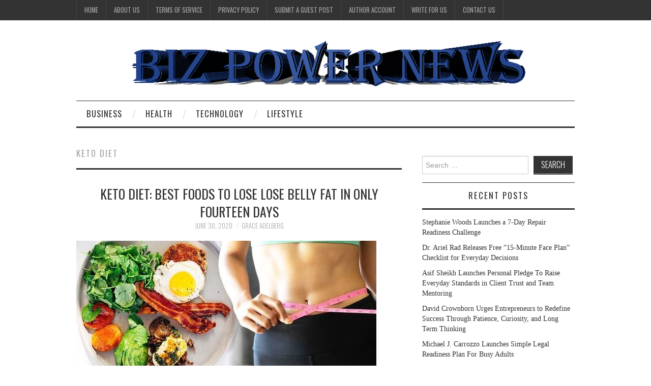

--- FILE ---
content_type: text/css
request_url: https://www.bizpowernews.us/wp-content/plugins/wp-login-image-captcha/style.css?ver=1.1.0
body_size: 39
content:
/*--------------------------------------------------------------
  Image Captcha
--------------------------------------------------------------*/
.captcha-image {
    border: 1px solid #ddd;
    padding: 10px;
    display: inline-block;
    text-align: center;
    margin-bottom: 15px;
}
.captcha-image p span {
    color: red;
    font-weight: bold;
}
.captcha-image i {
    padding: 5px;
    font-size: 40px
}
.captcha-image label {
    display: inline-block;
}
.captcha-image label > input{ /* HIDE RADIO */
  display:none;
}
.captcha-image label > input + i{ /* IMAGE STYLES */
  cursor:pointer;
  border:2px solid transparent;
}
.captcha-image label > input:checked + i{ /* (CHECKED) IMAGE STYLES */
  border:2px solid #f00;
}